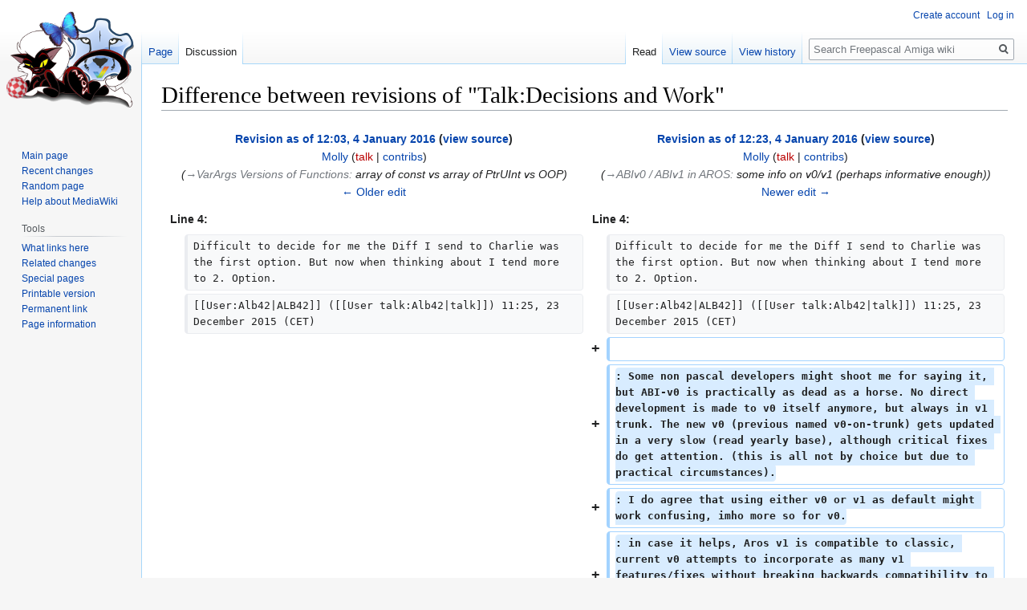

--- FILE ---
content_type: text/html; charset=UTF-8
request_url: http://fpcamigawiki.alb42.de/index.php?title=Talk:Decisions_and_Work&diff=prev&oldid=581
body_size: 11572
content:

<!DOCTYPE html>
<html class="client-nojs" lang="en" dir="ltr">
<head>
<meta charset="UTF-8"/>
<title>Difference between revisions of "Talk:Decisions and Work" - Freepascal Amiga wiki</title>
<script>document.documentElement.className="client-js";RLCONF={"wgBreakFrames":!1,"wgSeparatorTransformTable":["",""],"wgDigitTransformTable":["",""],"wgDefaultDateFormat":"dmy","wgMonthNames":["","January","February","March","April","May","June","July","August","September","October","November","December"],"wgRequestId":"aXV3UDii-vCmMUgWMkvxygAAABg","wgCSPNonce":!1,"wgCanonicalNamespace":"Talk","wgCanonicalSpecialPageName":!1,"wgNamespaceNumber":1,"wgPageName":"Talk:Decisions_and_Work","wgTitle":"Decisions and Work","wgCurRevisionId":667,"wgRevisionId":581,"wgArticleId":56,"wgIsArticle":!0,"wgIsRedirect":!1,"wgAction":"view","wgUserName":null,"wgUserGroups":["*"],"wgCategories":["Pages using deprecated source tags"],"wgPageContentLanguage":"en","wgPageContentModel":"wikitext","wgRelevantPageName":"Talk:Decisions_and_Work","wgRelevantArticleId":56,"wgIsProbablyEditable":!1,"wgRelevantPageIsProbablyEditable":!1,"wgRestrictionEdit":[],"wgRestrictionMove":[],"wgDiffOldId":580,
"wgDiffNewId":581};RLSTATE={"site.styles":"ready","noscript":"ready","user.styles":"ready","user":"ready","user.options":"loading","mediawiki.interface.helpers.styles":"ready","mediawiki.diff.styles":"ready","ext.pygments":"ready","skins.vector.styles.legacy":"ready","mediawiki.toc.styles":"ready"};RLPAGEMODULES=["site","mediawiki.page.startup","mediawiki.page.ready","mediawiki.toc","skins.vector.legacy.js"];</script>
<script>(RLQ=window.RLQ||[]).push(function(){mw.loader.implement("user.options@1hzgi",function($,jQuery,require,module){/*@nomin*/mw.user.tokens.set({"patrolToken":"+\\","watchToken":"+\\","csrfToken":"+\\"});
});});</script>
<link rel="stylesheet" href="/load.php?lang=en&amp;modules=ext.pygments%7Cmediawiki.diff.styles%7Cmediawiki.interface.helpers.styles%7Cmediawiki.toc.styles%7Cskins.vector.styles.legacy&amp;only=styles&amp;skin=vector"/>
<script async="" src="/load.php?lang=en&amp;modules=startup&amp;only=scripts&amp;raw=1&amp;skin=vector"></script>
<meta name="ResourceLoaderDynamicStyles" content=""/>
<link rel="stylesheet" href="/load.php?lang=en&amp;modules=site.styles&amp;only=styles&amp;skin=vector"/>
<meta name="generator" content="MediaWiki 1.35.1"/>
<meta name="robots" content="noindex,nofollow"/>
<link rel="shortcut icon" href="/WikiIcon1.ico"/>
<link rel="search" type="application/opensearchdescription+xml" href="/opensearch_desc.php" title="Freepascal Amiga wiki (en)"/>
<link rel="EditURI" type="application/rsd+xml" href="http://fpcamigawiki.alb42.de/api.php?action=rsd"/>
<link rel="alternate" type="application/atom+xml" title="Freepascal Amiga wiki Atom feed" href="/index.php?title=Special:RecentChanges&amp;feed=atom"/>
<!--[if lt IE 9]><script src="/resources/lib/html5shiv/html5shiv.js"></script><![endif]-->
</head>
<body class="mediawiki ltr sitedir-ltr mw-hide-empty-elt ns-1 ns-talk page-Talk_Decisions_and_Work rootpage-Talk_Decisions_and_Work skin-vector action-view skin-vector-legacy">
<div id="mw-page-base" class="noprint"></div>
<div id="mw-head-base" class="noprint"></div>
<div id="content" class="mw-body" role="main">
	<a id="top"></a>
	<div id="siteNotice" class="mw-body-content"></div>
	<div class="mw-indicators mw-body-content">
	</div>
	<h1 id="firstHeading" class="firstHeading" lang="en">Difference between revisions of "Talk:Decisions and Work"</h1>
	<div id="bodyContent" class="mw-body-content">
		<div id="siteSub" class="noprint">From Freepascal Amiga wiki</div>
		<div id="contentSub"></div>
		<div id="contentSub2"></div>
		
		<div id="jump-to-nav"></div>
		<a class="mw-jump-link" href="#mw-head">Jump to navigation</a>
		<a class="mw-jump-link" href="#searchInput">Jump to search</a>
		<div id="mw-content-text" lang="en" dir="ltr" class="mw-content-ltr"><table class="diff diff-contentalign-left diff-editfont-monospace" data-mw="interface">
				<col class="diff-marker" />
				<col class="diff-content" />
				<col class="diff-marker" />
				<col class="diff-content" />
				<tr class="diff-title" lang="en">
				<td colspan="2" class="diff-otitle"><div id="mw-diff-otitle1"><strong><a href="/index.php?title=Talk:Decisions_and_Work&amp;oldid=580" title="Talk:Decisions and Work">Revision as of 12:03, 4 January 2016</a> <span class="mw-diff-edit">(<a href="/index.php?title=Talk:Decisions_and_Work&amp;action=edit&amp;oldid=580" title="Talk:Decisions and Work">view source</a>)</span></strong></div><div id="mw-diff-otitle2"><a href="/index.php?title=User:Molly" class="mw-userlink" title="User:Molly"><bdi>Molly</bdi></a> <span class="mw-usertoollinks">(<a href="/index.php?title=User_talk:Molly&amp;action=edit&amp;redlink=1" class="new mw-usertoollinks-talk" title="User talk:Molly (page does not exist)">talk</a> | <a href="/index.php?title=Special:Contributions/Molly" class="mw-usertoollinks-contribs" title="Special:Contributions/Molly">contribs</a>)</span></div><div id="mw-diff-otitle3"> <span class="comment">(<span dir="auto"><span class="autocomment"><a href="#VarArgs_Versions_of_Functions">→‎VarArgs Versions of Functions</a>: </span> array of const vs array of PtrUInt vs OOP</span>)</span></div><div id="mw-diff-otitle5"></div><div id="mw-diff-otitle4"><a href="/index.php?title=Talk:Decisions_and_Work&amp;diff=prev&amp;oldid=580" title="Talk:Decisions and Work" id="differences-prevlink">← Older edit</a></div></td>
				<td colspan="2" class="diff-ntitle"><div id="mw-diff-ntitle1"><strong><a href="/index.php?title=Talk:Decisions_and_Work&amp;oldid=581" title="Talk:Decisions and Work">Revision as of 12:23, 4 January 2016</a> <span class="mw-diff-edit">(<a href="/index.php?title=Talk:Decisions_and_Work&amp;action=edit&amp;oldid=581" title="Talk:Decisions and Work">view source</a>)</span> </strong></div><div id="mw-diff-ntitle2"><a href="/index.php?title=User:Molly" class="mw-userlink" title="User:Molly"><bdi>Molly</bdi></a> <span class="mw-usertoollinks">(<a href="/index.php?title=User_talk:Molly&amp;action=edit&amp;redlink=1" class="new mw-usertoollinks-talk" title="User talk:Molly (page does not exist)">talk</a> | <a href="/index.php?title=Special:Contributions/Molly" class="mw-usertoollinks-contribs" title="Special:Contributions/Molly">contribs</a>)</span> </div><div id="mw-diff-ntitle3"> <span class="comment">(<span dir="auto"><span class="autocomment"><a href="#ABIv0_.2F_ABIv1_in_AROS">→‎ABIv0 / ABIv1 in AROS</a>: </span> some info on v0/v1 (perhaps informative enough)</span>)</span></div><div id="mw-diff-ntitle5"></div><div id="mw-diff-ntitle4"><a href="/index.php?title=Talk:Decisions_and_Work&amp;diff=next&amp;oldid=581" title="Talk:Decisions and Work" id="differences-nextlink">Newer edit →</a></div></td>
				</tr><tr><td colspan="2" class="diff-lineno" id="mw-diff-left-l4" >Line 4:</td>
<td colspan="2" class="diff-lineno">Line 4:</td></tr>
<tr><td class='diff-marker'> </td><td class='diff-context'><div>Difficult to decide for me the Diff I send to Charlie was the first option. But now when thinking about I tend more to 2. Option.</div></td><td class='diff-marker'> </td><td class='diff-context'><div>Difficult to decide for me the Diff I send to Charlie was the first option. But now when thinking about I tend more to 2. Option.</div></td></tr>
<tr><td class='diff-marker'> </td><td class='diff-context'><div>[[User:Alb42|ALB42]] ([[User talk:Alb42|talk]]) 11:25, 23 December 2015 (CET)</div></td><td class='diff-marker'> </td><td class='diff-context'><div>[[User:Alb42|ALB42]] ([[User talk:Alb42|talk]]) 11:25, 23 December 2015 (CET)</div></td></tr>
<tr><td colspan="2"> </td><td class='diff-marker'>+</td><td class='diff-addedline'><div><ins class="diffchange"></ins></div></td></tr>
<tr><td colspan="2"> </td><td class='diff-marker'>+</td><td class='diff-addedline'><div><ins class="diffchange">: Some non pascal developers might shoot me for saying it, but ABI-v0 is practically as dead as a horse. No direct development is made to v0 itself anymore, but always in v1 trunk. The new v0 (previous named v0-on-trunk) gets updated in a very slow (read yearly base), although critical fixes do get attention. (this is all not by choice but due to practical circumstances).</ins></div></td></tr>
<tr><td colspan="2"> </td><td class='diff-marker'>+</td><td class='diff-addedline'><div><ins class="diffchange">: I do agree that using either v0 or v1 as default might work confusing, imho more so for v0.</ins></div></td></tr>
<tr><td colspan="2"> </td><td class='diff-marker'>+</td><td class='diff-addedline'><div><ins class="diffchange">: in case it helps, Aros v1 is compatible to classic, current v0 attempts to incorporate as many v1 features/fixes without breaking backwards compatibility to old v0 (e.g. older v0 programs still keep running), and as such is not compatible to classic AmigaOS.</ins></div></td></tr>
<tr><td colspan="2"> </td><td class='diff-marker'>+</td><td class='diff-addedline'><div><ins class="diffchange">: unfortunately v1 api is (still) not stable, so we might run into some issues here and there (as far as i&#039;ve seen, not very critical ones yet -&gt; mostly API library declarations).</ins></div></td></tr>
<tr><td colspan="2"> </td><td class='diff-marker'>+</td><td class='diff-addedline'><div><ins class="diffchange">: imho, if in the end no support for V1 would be added to FPC, then we are on a dead end with regards to AROS. many fixes have been made that ALB complained about or can&#039;t live without for his MUI/LCL implementation, but in worse case scenario it would take a whole year for these fixes to find their way back into v0 (which again imho is not a realistic time frame that is practical to work with, unless someone likes to torture him/herself developing MUI/LCL for/on 68k).</ins></div></td></tr>
<tr><td colspan="2"> </td><td class='diff-marker'>+</td><td class='diff-addedline'><div><ins class="diffchange">: [[User:Molly|Molly]] ([[User talk:Molly|talk]]) 12:23, 4 January 2016 (CET)</ins></div></td></tr>
<tr><td class='diff-marker'> </td><td class='diff-context'></td><td class='diff-marker'> </td><td class='diff-context'></td></tr>
<tr><td class='diff-marker'> </td><td class='diff-context'><div>== VarArgs Versions of Functions ==</div></td><td class='diff-marker'> </td><td class='diff-context'><div>== VarArgs Versions of Functions ==</div></td></tr>

<!-- diff cache key db624220369-ntdbjym2gu:diff::1.12:old-580:rev-581 -->
</table><hr class='diff-hr' id='mw-oldid' />
		<h2 class='diff-currentversion-title'>Revision as of 12:23, 4 January 2016</h2>
<div class="mw-parser-output"><p>Page for Discussions about the Decisions, sort into the right region and do not forget to sign your comment
</p>
<div id="toc" class="toc" role="navigation" aria-labelledby="mw-toc-heading"><input type="checkbox" role="button" id="toctogglecheckbox" class="toctogglecheckbox" style="display:none" /><div class="toctitle" lang="en" dir="ltr"><h2 id="mw-toc-heading">Contents</h2><span class="toctogglespan"><label class="toctogglelabel" for="toctogglecheckbox"></label></span></div>
<ul>
<li class="toclevel-1 tocsection-1"><a href="#ABIv0_.2F_ABIv1_in_AROS"><span class="tocnumber">1</span> <span class="toctext">ABIv0 / ABIv1 in AROS</span></a></li>
<li class="toclevel-1 tocsection-2"><a href="#VarArgs_Versions_of_Functions"><span class="tocnumber">2</span> <span class="toctext">VarArgs Versions of Functions</span></a></li>
<li class="toclevel-1 tocsection-3"><a href="#Systemvartags"><span class="tocnumber">3</span> <span class="toctext">Systemvartags</span></a></li>
<li class="toclevel-1 tocsection-4"><a href="#AmigaLib"><span class="tocnumber">4</span> <span class="toctext">AmigaLib</span></a></li>
<li class="toclevel-1 tocsection-5"><a href="#DoMethod"><span class="tocnumber">5</span> <span class="toctext">DoMethod</span></a></li>
<li class="toclevel-1 tocsection-6"><a href="#OpenLibrary.2FCloseLibrary"><span class="tocnumber">6</span> <span class="toctext">OpenLibrary/CloseLibrary</span></a></li>
</ul>
</div>

<h2><span id="ABIv0_/_ABIv1_in_AROS"></span><span class="mw-headline" id="ABIv0_.2F_ABIv1_in_AROS">ABIv0 / ABIv1 in AROS</span></h2>
<p>Difficult to decide for me the Diff I send to Charlie was the first option. But now when thinking about I tend more to 2. Option.
<a href="/index.php?title=User:Alb42" title="User:Alb42">ALB42</a> (<a href="/index.php?title=User_talk:Alb42&amp;action=edit&amp;redlink=1" class="new" title="User talk:Alb42 (page does not exist)">talk</a>) 11:25, 23 December 2015 (CET)
</p>
<dl><dd>Some non pascal developers might shoot me for saying it, but ABI-v0 is practically as dead as a horse. No direct development is made to v0 itself anymore, but always in v1 trunk. The new v0 (previous named v0-on-trunk) gets updated in a very slow (read yearly base), although critical fixes do get attention. (this is all not by choice but due to practical circumstances).</dd>
<dd>I do agree that using either v0 or v1 as default might work confusing, imho more so for v0.</dd>
<dd>in case it helps, Aros v1 is compatible to classic, current v0 attempts to incorporate as many v1 features/fixes without breaking backwards compatibility to old v0 (e.g. older v0 programs still keep running), and as such is not compatible to classic AmigaOS.</dd>
<dd>unfortunately v1 api is (still) not stable, so we might run into some issues here and there (as far as i've seen, not very critical ones yet -&gt; mostly API library declarations).</dd>
<dd>imho, if in the end no support for V1 would be added to FPC, then we are on a dead end with regards to AROS. many fixes have been made that ALB complained about or can't live without for his MUI/LCL implementation, but in worse case scenario it would take a whole year for these fixes to find their way back into v0 (which again imho is not a realistic time frame that is practical to work with, unless someone likes to torture him/herself developing MUI/LCL for/on 68k).</dd>
<dd><a href="/index.php?title=User:Molly" title="User:Molly">Molly</a> (<a href="/index.php?title=User_talk:Molly&amp;action=edit&amp;redlink=1" class="new" title="User talk:Molly (page does not exist)">talk</a>) 12:23, 4 January 2016 (CET)</dd></dl>
<h2><span class="mw-headline" id="VarArgs_Versions_of_Functions">VarArgs Versions of Functions</span></h2>
<p>Currently I like the lcl<a rel="nofollow" class="external autonumber" href="https://github.com/alb42/lazarus/blob/lazarus-aros/lcl/interfaces/mui/tagsparamshelper.pas#L48">[1]</a> way the most, would be even possible to extent it to automatically keep track of strings. (Copy them internally and destroy them when the taglist is destroyed). But for the moment the array of PtrUInt and TAG_() is the cleanest and easiest approach.
<a href="/index.php?title=User:Alb42" title="User:Alb42">ALB42</a> (<a href="/index.php?title=User_talk:Alb42&amp;action=edit&amp;redlink=1" class="new" title="User talk:Alb42 (page does not exist)">talk</a>) 11:25, 23 December 2015 (CET)
</p>
<dl><dd>There is an additional important point: at least "array of const" arguments require Object Pascal (or Delphi) mode. Which means ObjPas unit will be automagically linked to the executable. This inflates executable size, and no way around it, which is a big no-no, especially on classic, but we shouldn't depend on it elsewhere either. Our headers should not depend on Object Pascal mode I think. (This is BTW also the reason why systemvartags exists on Amiga - to avoid forcing the headers into OBJFPC mode.)</dd>
<dd><a href="/index.php?title=User:Chain-Q&amp;action=edit&amp;redlink=1" class="new" title="User:Chain-Q (page does not exist)">Chain-Q</a> (<a href="/index.php?title=User_talk:Chain-Q&amp;action=edit&amp;redlink=1" class="new" title="User talk:Chain-Q (page does not exist)">talk</a>) 03:15, 24 December 2015 (CET)</dd></dl>
<dl><dd><dl><dd>If the reason for not using array of const is to avoid dragging in ObjPas then it is to decide whether we want to avoid this for all platforms or not. If the answer would be yes, then we are on our way, if not then either this inconsistency stays (i would rather avoid that) or another solution would have to be found.</dd>
<dd>The positive thing about an array of PtrUInt is that it seems easier in usage, although array of const should actually be that (but isn't because the missing LongWord vartype). If not mistaken then the latter part will never be solved because of compatibility reasons (which lowers my personal preferences of using array of const).</dd>
<dd>For OOP programs i take it there would be no real preference, and ALB's lcl example would perhaps be even more more appropriate. It's a real miss that these varargs parameters can't be type-declared so that a change can be easily made (e.g. simple recompile using other type definition when in OOP mode f.e.).</dd>
<dd>I've always intended to some day experiment with the c dots declaration (e.g. using intermediate link objects for the unit headers to link against, but i believe that would drag in even more overhead.</dd>
<dd>In principle and personally i consider this topic to be an affair of dragons (and me not even close of being one of those). I am more than willing to help a hand when the overall source-tree requires changes based on decision made.</dd>
<dd><a href="/index.php?title=User:Molly" title="User:Molly">Molly</a> (<a href="/index.php?title=User_talk:Molly&amp;action=edit&amp;redlink=1" class="new" title="User talk:Molly (page does not exist)">talk</a>) 12:03, 4 January 2016 (CET)</dd></dl></dd></dl>
<h2><span class="mw-headline" id="Systemvartags">Systemvartags</span></h2>
<p>Remove systemvartags and move all to the units where the nonvarargs version is.
<a href="/index.php?title=User:Alb42" title="User:Alb42">ALB42</a> (<a href="/index.php?title=User_talk:Alb42&amp;action=edit&amp;redlink=1" class="new" title="User talk:Alb42 (page does not exist)">talk</a>) 11:25, 23 December 2015 (CET)
</p>
<dl><dd>See my remark about Object Pascal mode in the varargs question. The reason systemvartags exists is to avoid forcing most of the headers to ObjFPC mode, and thus inflating the executable size with ObjPas unit. So simply moving "array of const" functions is a no-go. We can use an array of longword though, if I remember correctly.</dd>
<dd><a href="/index.php?title=User:Chain-Q&amp;action=edit&amp;redlink=1" class="new" title="User:Chain-Q (page does not exist)">Chain-Q</a> (<a href="/index.php?title=User_talk:Chain-Q&amp;action=edit&amp;redlink=1" class="new" title="User talk:Chain-Q (page does not exist)">talk</a>) 03:21, 24 December 2015 (CET)</dd></dl>
<h2><span class="mw-headline" id="AmigaLib">AmigaLib</span></h2>
<p>I vote for introducing Amigalib to AROS (because the SDK also has it). There should be much more helper functions inside like the SetHook() function.
<a href="/index.php?title=User:Alb42" title="User:Alb42">ALB42</a> (<a href="/index.php?title=User_talk:Alb42&amp;action=edit&amp;redlink=1" class="new" title="User talk:Alb42 (page does not exist)">talk</a>) 11:25, 23 December 2015 (CET)
</p>
<dl><dd>I agree. <a href="/index.php?title=User:Chain-Q&amp;action=edit&amp;redlink=1" class="new" title="User:Chain-Q (page does not exist)">Chain-Q</a> (<a href="/index.php?title=User_talk:Chain-Q&amp;action=edit&amp;redlink=1" class="new" title="User talk:Chain-Q (page does not exist)">talk</a>) 03:51, 24 December 2015 (CET)</dd></dl>
<h2><span class="mw-headline" id="DoMethod">DoMethod</span></h2>
<p>I prefer currently the 2. Option looks more clear and more close how you would write a Pascal Method
</p>
<div class="mw-highlight mw-highlight-lang-pascal mw-content-ltr" dir="ltr"><pre><span></span><span class="n">DoMethod</span><span class="p">(</span><span class="n">obj</span><span class="o">,</span> <span class="n">methodname</span><span class="o">,</span> <span class="p">[</span><span class="n">param1</span><span class="o">,</span> <span class="n">params</span><span class="p">])</span> <span class="o">-&gt;</span> <span class="n">obj</span><span class="o">.</span><span class="n">methodname</span><span class="p">(</span><span class="n">param1</span><span class="o">,</span> <span class="n">param2</span><span class="p">)</span><span class="o">;</span>
</pre></div>
<p><a href="/index.php?title=User:Alb42" title="User:Alb42">ALB42</a> (<a href="/index.php?title=User_talk:Alb42&amp;action=edit&amp;redlink=1" class="new" title="User talk:Alb42 (page does not exist)">talk</a>) 11:25, 23 December 2015 (CET)
</p>
<dl><dd>I have no personal preferences on this matter. The SDK is clear, but interpretation might differ. If using a solution that is not in correspondence with SDK then document it and offer an explanation of why it was chosen to not follow SDK.</dd>
<dd></dd>
<dd>However, please do acknowledge the fact that there are methods that requires no parameters at all and offer an overload version that supports this.</dd>
<dd></dd>
<dd>For me personally, the most important here is the consistency for all supported platforms.</dd>
<dd></dd>
<dd><a href="/index.php?title=User:Molly" title="User:Molly">Molly</a> (<a href="/index.php?title=User_talk:Molly&amp;action=edit&amp;redlink=1" class="new" title="User talk:Molly (page does not exist)">talk</a>) 18:24, 23 December 2015 (CET)</dd></dl>
<dl><dd><dl><dd><div class="mw-highlight mw-highlight-lang-pascal mw-content-ltr" dir="ltr"><pre><span></span><span class="n">DoMethod</span><span class="p">(</span><span class="n">obj</span><span class="o">,</span> <span class="n">methodname</span><span class="o">,</span> <span class="p">[])</span> <span class="o">-&gt;</span> <span class="n">obj</span><span class="o">.</span><span class="n">methodname</span><span class="p">()</span><span class="o">;</span>
</pre></div></dd>
<dd>do not need a special version, just call this way. hmm for my understanding he SDK is not clear in this point because it's C and both possibilities would follow it. DoMethod(obj, MethodID, ...) does not tell where the "[" should be&#160;;-). With the Option 2 you can force to give a MethodID, because the Footprint tell you how to do it: DoMethod(Obj: PObject_; MethodID: LongWord; Params: array of PtrUInt). With the footprint for Option 2: DoMethod(Object: PObject_; MethodIDandParams: array of PtrUInt); is a little bit strange. In the End both no big difference just need a decision for all Amiga-likes.</dd>
<dd><a href="/index.php?title=User:Alb42" title="User:Alb42">ALB42</a> (<a href="/index.php?title=User_talk:Alb42&amp;action=edit&amp;redlink=1" class="new" title="User talk:Alb42 (page does not exist)">talk</a>) 19:35, 23 December 2015 (CET)</dd></dl></dd></dl>
<dl><dd><dl><dd><dl><dd>MethodID is part of the varargs, but it must be listed in the declaration, due to how C varargs are parsed in C (they're parsed on the callee side relative to the previous argument, which must be named, for this reason). This is why DoMethodA() only has obj and msg arguments, MethodID is part of the msg argument there. And DoMethod() is only a varargs wrapper to DoMethodA() even in C. The additional problem with the version with the separate methodname argument is that the varargs has to be reassembled before calling the underlying DoMethodA(), because MethodID has to be appended to the start of the list. Also we could just add both versions anyway, but I'm a bit afraid this would cause further confusion.</dd>
<dd><a href="/index.php?title=User:Chain-Q&amp;action=edit&amp;redlink=1" class="new" title="User:Chain-Q (page does not exist)">Chain-Q</a> (<a href="/index.php?title=User_talk:Chain-Q&amp;action=edit&amp;redlink=1" class="new" title="User talk:Chain-Q (page does not exist)">talk</a>) 03:44, 24 December 2015 (CET)</dd></dl></dd></dl></dd></dl>
<h2><span id="OpenLibrary/CloseLibrary"></span><span class="mw-headline" id="OpenLibrary.2FCloseLibrary">OpenLibrary/CloseLibrary</span></h2>
<p>I strongly recommend the 1. Option because thats what the people are used to in Windows/Linux. And it work in many sources. If the Library is not there, the application writer has to check for its existence. maybe we can give there a hand by introducing special functions to check if all Libraries open correctly. Sometimes it's wanted the Library is not there (bsdsocket.library for example) 
<a href="/index.php?title=User:Alb42" title="User:Alb42">ALB42</a> (<a href="/index.php?title=User_talk:Alb42&amp;action=edit&amp;redlink=1" class="new" title="User talk:Alb42 (page does not exist)">talk</a>) 11:57, 23 December 2015 (CET)
</p>
<dl><dd>I agree that it could be more convenient to use an already 'proofed' and working method.</dd>
<dd></dd>
<dd></dd>
<dd>However, this [<a rel="nofollow" class="external text" href="https://github.com/magorium/fpc-triforce/tree/master/Drafts/Trinity_AutoLibs">draft</a>] was meant to experiment with other solutions. (this was done before the 'bug' in exitproc was discovered -&gt; it can be changed).</dd>
<dd></dd>
<dd></dd>
<dd>I personally would prefer (too soon, perhaps first make it work&#160;?) a solution that goes beyond FPC current default offered solution(s).</dd>
<dd></dd>
<dd></dd>
<dd>The draft as linked to, offers that possibility, but also can be extended to offer all kinds of user definable manners in which the users want to open libraries. e.g. an extra function UserOpenLibs([INTUITIONNAME, GRAPHICSNAME]), OpenDefaultLibs(); or something similar would be possible.</dd>
<dd></dd>
<dd></dd>
<dd>In the end and imho, the best solution would be to not depend on this kind of behaviour, but instead, make the 'retrieval' of the library base smarter. Whenever a librarybase is nil (and used to call a library function), the library should be added to a list (to keep reference for auto-closing), and the library should be auto-opened. The fastest would :be some kind of property behaviour, that is able to switch the actual 'retrieval' function, so that when a library is already opened that it will not goes through the 'nil' check code again.</dd>
<dd></dd>
<dd></dd>
<dd>For ^^ that to be able to happen, i think the easiest would be if there would be a generic entry/exit just before/after unit initialization/finalization is being called. e.g. JustBeforeInitializationOfUnits(), JustAfterFinalizationOfUnits(). e.g. there should be a possibility to 'panic' and exit in a manner that is OS 'friendly', and waste as less resources as possible.</dd>
<dd></dd>
<dd></dd>
<dd>Of course all the above with the notion that user is always able to open close libraries manually using API calls -&gt; which could cause havoc. For that the library base shall not be user accessible, instead it would be users responsibility to provide a library base if he/she want to do things on own initiative.</dd>
<dd></dd>
<dd></dd>
<dd>The whole purpose of the draft as linked to, was to offer one generic location where libraries are opened closed, so that additions/expansions/improvements only has to be done at one single location. The fact that including a special autoopen unit that opens the libraries automatically, was a demonstration of what would be possible (that includes checking if a library actually exist on disk and act accordingly).</dd>
<dd></dd>
<dd>Not all above was thinked through extensively, so feedback (especially on impossibilities/issues) would be appreciated</dd>
<dd></dd>
<dd><a href="/index.php?title=User:Molly" title="User:Molly">Molly</a> (<a href="/index.php?title=User_talk:Molly&amp;action=edit&amp;redlink=1" class="new" title="User talk:Molly (page does not exist)">talk</a>) 17:35, 23 December 2015 (CET)</dd></dl>
<dl><dd><dl><dd>for sure the current method does not work, so one could also think about to implement the easy solution then with more time think about a more advanced solution for later use. Because with the current situation I can not continue on anything in Amigs/MorphOS. top open the Library when a Libbase is nil sounds like a good idea, but its not, how to notice that it didn't work? you have no backchannel to the program how used the call (and maybe didn't know its a library call). Of course an exception would help but then we end up with the same costy exceptions as I described before.</dd>
<dd>The librarybases MUST be accessible to the user, especially intuition, exec and such kind, but also other LibBases have interesting fields to use.</dd>
<dd>And after all one should remember with LCL/fpgui it still should be possible to write multi platform apps, which should not have some special entrance points, error handlings and so on for our systems.</dd>
<dd>at last I'm a big fan of KISS, and the simplest solution is the solution 1.</dd>
<dd><a href="/index.php?title=User:Alb42" title="User:Alb42">ALB42</a> (<a href="/index.php?title=User_talk:Alb42&amp;action=edit&amp;redlink=1" class="new" title="User talk:Alb42 (page does not exist)">talk</a>) 20:07, 23 December 2015 (CET)</dd></dl></dd></dl>
<dl><dd><dl><dd><dl><dd>Ok, i agree. First make things work then see for a better solution later on -&gt; we must move forward first and have some unity there.</dd>
<dd>However, i do have some remarks</dd>
<dd>Is it really necessary to let an exception to occur when a library failed to open&#160;?</dd>
<dd>Right now (for MOS/Amiga) there is a system requester. I think that should (or would be a good solution that will) suffice.</dd>
<dd>You say that intuition should be accessible for the user, but on AmigaOS this is currently not the case (i am not talking about the auto opened 'hidden' base with underscore).</dd>
<dd>Perhaps i explained myself wrongly. RTL required libraries should not be accessible (directly and writeable) by the user, that is what i meant to say. If the user choses to want to open a library manually, then it is users responsibility to open and close _and_ provide a variable in which the base can be stored. The solution provided on github is meant for auto-opening and closing system required units, but can also offer support functionality for the user if user choose to use them.</dd>
<dd>There definitely is more code required to make things more clear. The main goal of that code is/was to make a centralized system that can be used. Right now (amiga/MorphOS) there is much code duplication.</dd>
<dd>My main concern with the libraries is that when using the syscall declarations, it is very hard to change the base address variable as the declarations rely directly on them. This is not a problem since only one library requires a task related base (networking).</dd>
<dd>Also note that the auto opening of libraries is closely related to the vartags unit. If libraries would have a 'delayed' autoopening (only when a function is actively used) then the vartags unit could stay. Personally i do like having all vartags functions inside one single unit, but the drawback of opening every library kills the usability. If that drawback isn't 'cured' i would opt for moving the vartags function to their respective units again. I would love to hear Chain-Q's view on this libraries related issues (as i have also no idea how that would impact MorphOS, if any).</dd>
<dd>FWIW: as already explained in pm's i really don't care which solution chosen for any of the mentioned topics on this page, as long as it would be possible to have some consistency. The only subject i have a bit more feelings about is the libraries topic, so i raise my voice here a little&#160;;-)</dd>
<dd><a href="/index.php?title=User:Molly" title="User:Molly">Molly</a> (<a href="/index.php?title=User_talk:Molly&amp;action=edit&amp;redlink=1" class="new" title="User talk:Molly (page does not exist)">talk</a>) 02:17, 4 January 2016 (CET)</dd></dl></dd></dl></dd></dl>
<!-- 
NewPP limit report
Cached time: 20260125015216
Cache expiry: 86400
Dynamic content: false
Complications: []
CPU time usage: 0.036 seconds
Real time usage: 0.040 seconds
Preprocessor visited node count: 54/1000000
Post‐expand include size: 0/2097152 bytes
Template argument size: 0/2097152 bytes
Highest expansion depth: 2/40
Expensive parser function count: 0/100
Unstrip recursion depth: 0/20
Unstrip post‐expand size: 1226/5000000 bytes
-->
<!--
Transclusion expansion time report (%,ms,calls,template)
100.00%    0.000      1 -total
-->
</div></div><div class="printfooter">Retrieved from "<a dir="ltr" href="http://fpcamigawiki.alb42.de/index.php?title=Talk:Decisions_and_Work&amp;oldid=581">http://fpcamigawiki.alb42.de/index.php?title=Talk:Decisions_and_Work&amp;oldid=581</a>"</div>
		<div id="catlinks" class="catlinks" data-mw="interface"><div id="mw-normal-catlinks" class="mw-normal-catlinks"><a href="/index.php?title=Special:Categories" title="Special:Categories">Category</a>: <ul><li><a href="/index.php?title=Category:Pages_using_deprecated_source_tags&amp;action=edit&amp;redlink=1" class="new" title="Category:Pages using deprecated source tags (page does not exist)">Pages using deprecated source tags</a></li></ul></div></div>
	</div>
</div>

<div id="mw-navigation">
	<h2>Navigation menu</h2>
	<div id="mw-head">
		<!-- Please do not use role attribute as CSS selector, it is deprecated. -->
<nav id="p-personal" class="vector-menu" aria-labelledby="p-personal-label" role="navigation" 
	 >
	<h3 id="p-personal-label">
		<span>Personal tools</span>
	</h3>
	<!-- Please do not use the .body class, it is deprecated. -->
	<div class="body vector-menu-content">
		<!-- Please do not use the .menu class, it is deprecated. -->
		<ul class="vector-menu-content-list"><li id="pt-createaccount"><a href="/index.php?title=Special:CreateAccount&amp;returnto=Talk%3ADecisions+and+Work&amp;returntoquery=diff%3Dprev%26oldid%3D581" title="You are encouraged to create an account and log in; however, it is not mandatory">Create account</a></li><li id="pt-login"><a href="/index.php?title=Special:UserLogin&amp;returnto=Talk%3ADecisions+and+Work&amp;returntoquery=diff%3Dprev%26oldid%3D581" title="You are encouraged to log in; however, it is not mandatory [o]" accesskey="o">Log in</a></li></ul>
		
	</div>
</nav>


		<div id="left-navigation">
			<!-- Please do not use role attribute as CSS selector, it is deprecated. -->
<nav id="p-namespaces" class="vector-menu vector-menu-tabs vectorTabs" aria-labelledby="p-namespaces-label" role="navigation" 
	 >
	<h3 id="p-namespaces-label">
		<span>Namespaces</span>
	</h3>
	<!-- Please do not use the .body class, it is deprecated. -->
	<div class="body vector-menu-content">
		<!-- Please do not use the .menu class, it is deprecated. -->
		<ul class="vector-menu-content-list"><li id="ca-nstab-main"><a href="/index.php?title=Decisions_and_Work" title="View the content page [c]" accesskey="c">Page</a></li><li id="ca-talk" class="selected"><a href="/index.php?title=Talk:Decisions_and_Work" rel="discussion" title="Discussion about the content page [t]" accesskey="t">Discussion</a></li></ul>
		
	</div>
</nav>


			<!-- Please do not use role attribute as CSS selector, it is deprecated. -->
<nav id="p-variants" class="vector-menu-empty emptyPortlet vector-menu vector-menu-dropdown vectorMenu" aria-labelledby="p-variants-label" role="navigation" 
	 >
	<input type="checkbox" class="vector-menu-checkbox vectorMenuCheckbox" aria-labelledby="p-variants-label" />
	<h3 id="p-variants-label">
		<span>Variants</span>
	</h3>
	<!-- Please do not use the .body class, it is deprecated. -->
	<div class="body vector-menu-content">
		<!-- Please do not use the .menu class, it is deprecated. -->
		<ul class="menu vector-menu-content-list"></ul>
		
	</div>
</nav>


		</div>
		<div id="right-navigation">
			<!-- Please do not use role attribute as CSS selector, it is deprecated. -->
<nav id="p-views" class="vector-menu vector-menu-tabs vectorTabs" aria-labelledby="p-views-label" role="navigation" 
	 >
	<h3 id="p-views-label">
		<span>Views</span>
	</h3>
	<!-- Please do not use the .body class, it is deprecated. -->
	<div class="body vector-menu-content">
		<!-- Please do not use the .menu class, it is deprecated. -->
		<ul class="vector-menu-content-list"><li id="ca-view" class="collapsible selected"><a href="/index.php?title=Talk:Decisions_and_Work">Read</a></li><li id="ca-viewsource" class="collapsible"><a href="/index.php?title=Talk:Decisions_and_Work&amp;action=edit&amp;oldid=581" title="This page is protected.&#10;You can view its source [e]" accesskey="e">View source</a></li><li id="ca-history" class="collapsible"><a href="/index.php?title=Talk:Decisions_and_Work&amp;action=history" title="Past revisions of this page [h]" accesskey="h">View history</a></li></ul>
		
	</div>
</nav>


			<!-- Please do not use role attribute as CSS selector, it is deprecated. -->
<nav id="p-cactions" class="vector-menu-empty emptyPortlet vector-menu vector-menu-dropdown vectorMenu" aria-labelledby="p-cactions-label" role="navigation" 
	 >
	<input type="checkbox" class="vector-menu-checkbox vectorMenuCheckbox" aria-labelledby="p-cactions-label" />
	<h3 id="p-cactions-label">
		<span>More</span>
	</h3>
	<!-- Please do not use the .body class, it is deprecated. -->
	<div class="body vector-menu-content">
		<!-- Please do not use the .menu class, it is deprecated. -->
		<ul class="menu vector-menu-content-list"></ul>
		
	</div>
</nav>


			<div id="p-search" role="search">
	<h3 >
		<label for="searchInput">Search</label>
	</h3>
	<form action="/index.php" id="searchform">
		<div id="simpleSearch">
			<input type="search" name="search" placeholder="Search Freepascal Amiga wiki" title="Search Freepascal Amiga wiki [f]" accesskey="f" id="searchInput"/>
			<input type="hidden" name="title" value="Special:Search">
			<input type="submit" name="fulltext" value="Search" title="Search the pages for this text" id="mw-searchButton" class="searchButton mw-fallbackSearchButton"/>
			<input type="submit" name="go" value="Go" title="Go to a page with this exact name if it exists" id="searchButton" class="searchButton"/>
		</div>
	</form>
</div>

		</div>
	</div>
	
<div id="mw-panel">
	<div id="p-logo" role="banner">
		<a  title="Visit the main page" class="mw-wiki-logo" href="/index.php?title=Main_Page"></a>
	</div>
	<!-- Please do not use role attribute as CSS selector, it is deprecated. -->
<nav id="p-navigation" class="vector-menu vector-menu-portal portal portal-first" aria-labelledby="p-navigation-label" role="navigation" 
	 >
	<h3 id="p-navigation-label">
		<span>Navigation</span>
	</h3>
	<!-- Please do not use the .body class, it is deprecated. -->
	<div class="body vector-menu-content">
		<!-- Please do not use the .menu class, it is deprecated. -->
		<ul class="vector-menu-content-list"><li id="n-mainpage-description"><a href="/index.php?title=Main_Page" title="Visit the main page [z]" accesskey="z">Main page</a></li><li id="n-recentchanges"><a href="/index.php?title=Special:RecentChanges" title="A list of recent changes in the wiki [r]" accesskey="r">Recent changes</a></li><li id="n-randompage"><a href="/index.php?title=Special:Random" title="Load a random page [x]" accesskey="x">Random page</a></li><li id="n-help-mediawiki"><a href="https://www.mediawiki.org/wiki/Special:MyLanguage/Help:Contents">Help about MediaWiki</a></li></ul>
		
	</div>
</nav>


	<!-- Please do not use role attribute as CSS selector, it is deprecated. -->
<nav id="p-tb" class="vector-menu vector-menu-portal portal" aria-labelledby="p-tb-label" role="navigation" 
	 >
	<h3 id="p-tb-label">
		<span>Tools</span>
	</h3>
	<!-- Please do not use the .body class, it is deprecated. -->
	<div class="body vector-menu-content">
		<!-- Please do not use the .menu class, it is deprecated. -->
		<ul class="vector-menu-content-list"><li id="t-whatlinkshere"><a href="/index.php?title=Special:WhatLinksHere/Talk:Decisions_and_Work" title="A list of all wiki pages that link here [j]" accesskey="j">What links here</a></li><li id="t-recentchangeslinked"><a href="/index.php?title=Special:RecentChangesLinked/Talk:Decisions_and_Work" rel="nofollow" title="Recent changes in pages linked from this page [k]" accesskey="k">Related changes</a></li><li id="t-specialpages"><a href="/index.php?title=Special:SpecialPages" title="A list of all special pages [q]" accesskey="q">Special pages</a></li><li id="t-print"><a href="javascript:print();" rel="alternate" title="Printable version of this page [p]" accesskey="p">Printable version</a></li><li id="t-permalink"><a href="/index.php?title=Talk:Decisions_and_Work&amp;oldid=581" title="Permanent link to this revision of the page">Permanent link</a></li><li id="t-info"><a href="/index.php?title=Talk:Decisions_and_Work&amp;action=info" title="More information about this page">Page information</a></li></ul>
		
	</div>
</nav>


	
</div>

</div>

<footer id="footer" class="mw-footer" role="contentinfo" >
	<ul id="footer-info" >
		<li id="footer-info-lastmod"> This page was last edited on 4 January 2016, at 12:23.</li>
	</ul>
	<ul id="footer-places" >
		<li id="footer-places-privacy"><a href="/index.php?title=Name_wiki:Privacy_policy" title="Name wiki:Privacy policy">Privacy policy</a></li>
		<li id="footer-places-about"><a href="/index.php?title=Name_wiki:About" title="Name wiki:About">About Freepascal Amiga wiki</a></li>
		<li id="footer-places-disclaimer"><a href="/index.php?title=Name_wiki:General_disclaimer" title="Name wiki:General disclaimer">Disclaimers</a></li>
	</ul>
	<ul id="footer-icons" class="noprint">
		<li id="footer-poweredbyico"><a href="https://www.mediawiki.org/"><img src="/resources/assets/poweredby_mediawiki_88x31.png" alt="Powered by MediaWiki" srcset="/resources/assets/poweredby_mediawiki_132x47.png 1.5x, /resources/assets/poweredby_mediawiki_176x62.png 2x" width="88" height="31" loading="lazy"/></a></li>
	</ul>
	<div style="clear: both;"></div>
</footer>



<script>(RLQ=window.RLQ||[]).push(function(){mw.config.set({"wgPageParseReport":{"limitreport":{"cputime":"0.036","walltime":"0.040","ppvisitednodes":{"value":54,"limit":1000000},"postexpandincludesize":{"value":0,"limit":2097152},"templateargumentsize":{"value":0,"limit":2097152},"expansiondepth":{"value":2,"limit":40},"expensivefunctioncount":{"value":0,"limit":100},"unstrip-depth":{"value":0,"limit":20},"unstrip-size":{"value":1226,"limit":5000000},"timingprofile":["100.00%    0.000      1 -total"]},"cachereport":{"timestamp":"20260125015216","ttl":86400,"transientcontent":false}}});mw.config.set({"wgBackendResponseTime":406});});</script></body></html>


--- FILE ---
content_type: text/css; charset=utf-8
request_url: http://fpcamigawiki.alb42.de/load.php?lang=en&modules=site.styles&only=styles&skin=vector
body_size: 273
content:
td.working{background-color:#88ff88;padding:3px;text-align:center}td.unknown{background-color:#ffffff;padding:3px;text-align:center}td.partial{background-color:#ffff88;padding:3px;text-align:center}td.not{background-color:#ff8888;padding:3px;text-align:center}td.progress{background-color:#8888ff;padding:3px;text-align:center}tr.working{background-color:#88ff88;padding:3px;text-align:center}tr.unknown{background-color:#ffffff;padding:3px;text-align:center}tr.partial{background-color:#ffff88;padding:3px;text-align:center}tr.not{background-color:#ff8888;padding:3px;text-align:center}tr.progress{background-color:#8888ff;padding:3px;text-align:center}.hauptseite-rechts{margin-bottom:1em}.hauptseite-links{margin-right:.5em}.hauptseite-rechts{margin-left:.5em}.hauptseite-rechts h2{text-indent:.8em}.hauptseite-links h2 .inhalt{background:#fff;border:1px solid #8898bf;border-top:0;min-height:0;padding:.3em .8em .4em}